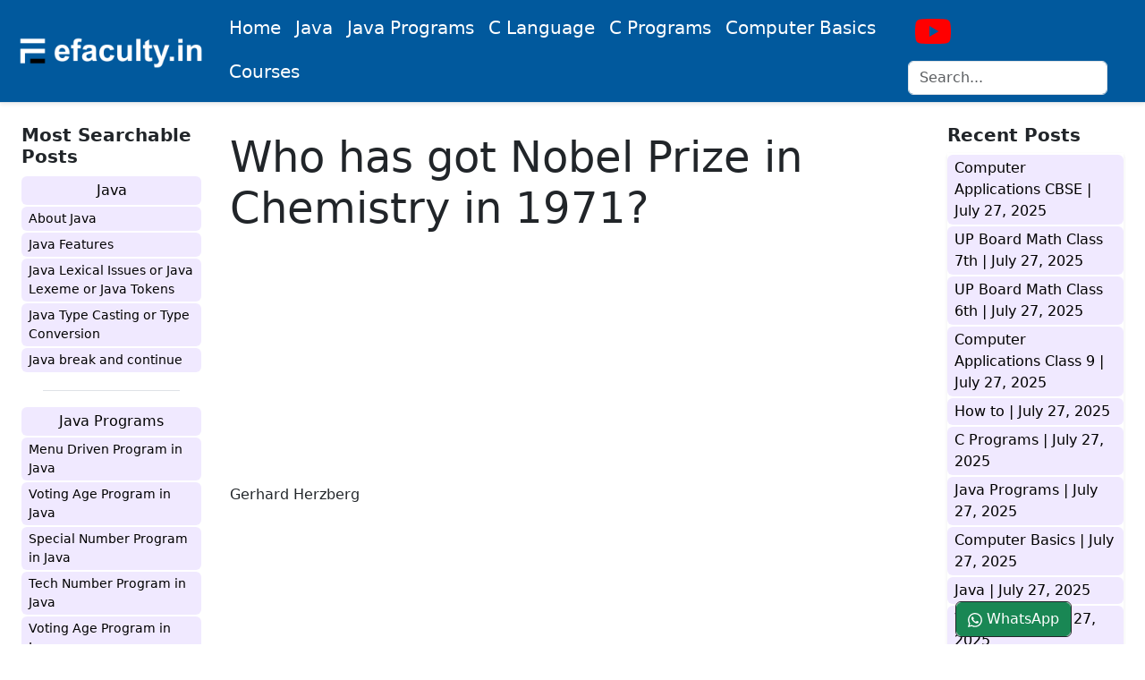

--- FILE ---
content_type: text/html; charset=UTF-8
request_url: https://www.efaculty.in/faq/who-has-got-nobel-prize-in-chemistry-in-1971/
body_size: 13229
content:
<!DOCTYPE html><html lang="en-US" class="no-js"><head><meta charset="UTF-8"><meta name="google-site-verification" content="kiBXxi9v9R0edFdga2pfvBbVZBRp604TGeih1_LUwwU" /><meta name="viewport" content="width=device-width, initial-scale=1"><meta name="resource-type" content="document" /><meta http-equiv="content-type" content="text/html; charset=US-ASCII" /><meta http-equiv="content-language" content="en-us" /><meta name="author" content="Afaq Ahmad Khan" /><meta name="contact" content="efaculty.in@gmail.com" /><meta name="copyright" content="Copyright (c)2014-2021 Efaculty. All Rights Reserved." /><meta name="theme-color" content="#01599d" /><meta name="apple-mobile-web-app-capable" content="yes"><meta name="apple-mobile-web-app-status-bar-style" content="black"><meta name="msapplication-TileImage" content="https://efaculty.in/wp-content/uploads/2019/06/cropped-facvicon-270x270.png" /><meta name="twitter:card" content="summary" /><meta name="twitter:site" content="@efacultyin" /><meta name="twitter:domain" content="efaculty.in" /><meta name="twitter:creator" content="@efacultyin" /><meta name="twitter:title" property="og:title" content="Who has got Nobel Prize in Chemistry in 1971?" /><meta name="twitter:description" property="og:description" content="Gerhard Herzberg" /><meta name="twitter:image" content=""><link rel="profile" href="http://gmpg.org/xfn/11"><link rel="canonical" href="https://www.efaculty.in/faq/who-has-got-nobel-prize-in-chemistry-in-1971/" /><link rel='shortlink' href='https://www.efaculty.in/faq/who-has-got-nobel-prize-in-chemistry-in-1971/' /><link rel="pingback" href="https://www.efaculty.in/xmlrpc.php"><link rel='https://api.w.org/' href='https://efaculty.in/wp-json/' /><link rel="EditURI" type="application/rsd+xml" title="RSD" href="https://efaculty.in/xmlrpc.php?rsd" /><link rel="wlwmanifest" type="application/wlwmanifest+xml" href="https://efaculty.in/wp-includes/wlwmanifest.xml" /><link rel="alternate" type="application/json+oembed" href="https://efaculty.in/wp-json/oembed/1.0/embed?url=https%3A%2F%2Fefaculty.in%2F" /><link rel="alternate" type="text/xml+oembed" href="https://efaculty.in/wp-json/oembed/1.0/embed?url=https%3A%2F%2Fefaculty.in%2F&#038;format=xml" /><link rel="icon" href="https://efaculty.in/wp-content/uploads/2019/06/cropped-facvicon-32x32.png" sizes="32x32" /><link rel="icon" href="https://efaculty.in/wp-content/uploads/2019/06/cropped-facvicon-192x192.png" sizes="192x192" /><link rel="apple-touch-icon-precomposed" href="https://efaculty.in/wp-content/uploads/2019/06/cropped-facvicon-180x180.png" /><meta name="description" content="Gerhard Herzberg" /><meta name="keywords" content="" /><meta property="og:site_name" content="efaculty.in" /><meta property="og:locale" content="en_US" /><meta property="og:type" content="article" /><meta property="og:title" content="Who has got Nobel Prize in Chemistry in 1971?" /><meta property="og:url" content="https://www.efaculty.in/faq/who-has-got-nobel-prize-in-chemistry-in-1971/" /><meta property="og:image" content=""><title>Who has got Nobel Prize in Chemistry in 1971?</title><link href="https://cdn.jsdelivr.net/npm/bootstrap@5.3.2/dist/css/bootstrap.min.css" rel="stylesheet" integrity="sha384-T3c6CoIi6uLrA9TneNEoa7RxnatzjcDSCmG1MXxSR1GAsXEV/Dwwykc2MPK8M2HN" crossorigin="anonymous"><link rel="stylesheet" href="https://www.efaculty.in/wp-content/cache/autoptimize/autoptimize_single_25c1f859c0a9394521fb95b194ed99d6.php" />  <script defer src="[data-uri]"></script> <style>.bd-navbar .navbar-brand:hover {
            transform: none;
        }

        @media only screen and (max-width: 768px) {
            .nav-scroller {
                position: relative;
                z-index: 2;
                height: 2.75rem;
                /*overflow-y: hidden;*/
            }

            .nav-scroller ul {
                display: flex;
                flex-wrap: nowrap;
                padding-bottom: 1rem;
                margin-top: -1px;
                overflow-x: auto;
                text-align: center;
                white-space: nowrap;
                -webkit-overflow-scrolling: touch;
            }

            .mx--35 {
                margin-left: -30px;
                margin-right: -22px;
            }

            .bd-links-link {
                width: auto;
                margin-left: 10px;
            }

            .list-links-side .bd-links-link {
                width: 100%;
                margin-left: 0;
            }
        }</style> <script defer src="https://www.googletagmanager.com/gtag/js?id=G-F4YZTTFL3J"></script> <script defer src="[data-uri]"></script> <script async src="https://pagead2.googlesyndication.com/pagead/js/adsbygoogle.js?client=ca-pub-6760754742994734"
     crossorigin="anonymous"></script> <meta name='robots' content='max-image-preview:large' /><link rel="alternate" type="application/rss+xml" title="Learn Java, C Language, Computer Basics, and Mathematics from beginner to advanced level. &raquo; Who has got Nobel Prize in Chemistry in 1971? Comments Feed" href="https://www.efaculty.in/faq/who-has-got-nobel-prize-in-chemistry-in-1971/feed/" /><link rel="alternate" title="oEmbed (JSON)" type="application/json+oembed" href="https://www.efaculty.in/wp-json/oembed/1.0/embed?url=https%3A%2F%2Fwww.efaculty.in%2Ffaq%2Fwho-has-got-nobel-prize-in-chemistry-in-1971%2F" /><link rel="alternate" title="oEmbed (XML)" type="text/xml+oembed" href="https://www.efaculty.in/wp-json/oembed/1.0/embed?url=https%3A%2F%2Fwww.efaculty.in%2Ffaq%2Fwho-has-got-nobel-prize-in-chemistry-in-1971%2F&#038;format=xml" /><style id='wp-img-auto-sizes-contain-inline-css' type='text/css'>img:is([sizes=auto i],[sizes^="auto," i]){contain-intrinsic-size:3000px 1500px}
/*# sourceURL=wp-img-auto-sizes-contain-inline-css */</style><style id='wp-block-library-inline-css' type='text/css'>:root{--wp-block-synced-color:#7a00df;--wp-block-synced-color--rgb:122,0,223;--wp-bound-block-color:var(--wp-block-synced-color);--wp-editor-canvas-background:#ddd;--wp-admin-theme-color:#007cba;--wp-admin-theme-color--rgb:0,124,186;--wp-admin-theme-color-darker-10:#006ba1;--wp-admin-theme-color-darker-10--rgb:0,107,160.5;--wp-admin-theme-color-darker-20:#005a87;--wp-admin-theme-color-darker-20--rgb:0,90,135;--wp-admin-border-width-focus:2px}@media (min-resolution:192dpi){:root{--wp-admin-border-width-focus:1.5px}}.wp-element-button{cursor:pointer}:root .has-very-light-gray-background-color{background-color:#eee}:root .has-very-dark-gray-background-color{background-color:#313131}:root .has-very-light-gray-color{color:#eee}:root .has-very-dark-gray-color{color:#313131}:root .has-vivid-green-cyan-to-vivid-cyan-blue-gradient-background{background:linear-gradient(135deg,#00d084,#0693e3)}:root .has-purple-crush-gradient-background{background:linear-gradient(135deg,#34e2e4,#4721fb 50%,#ab1dfe)}:root .has-hazy-dawn-gradient-background{background:linear-gradient(135deg,#faaca8,#dad0ec)}:root .has-subdued-olive-gradient-background{background:linear-gradient(135deg,#fafae1,#67a671)}:root .has-atomic-cream-gradient-background{background:linear-gradient(135deg,#fdd79a,#004a59)}:root .has-nightshade-gradient-background{background:linear-gradient(135deg,#330968,#31cdcf)}:root .has-midnight-gradient-background{background:linear-gradient(135deg,#020381,#2874fc)}:root{--wp--preset--font-size--normal:16px;--wp--preset--font-size--huge:42px}.has-regular-font-size{font-size:1em}.has-larger-font-size{font-size:2.625em}.has-normal-font-size{font-size:var(--wp--preset--font-size--normal)}.has-huge-font-size{font-size:var(--wp--preset--font-size--huge)}.has-text-align-center{text-align:center}.has-text-align-left{text-align:left}.has-text-align-right{text-align:right}.has-fit-text{white-space:nowrap!important}#end-resizable-editor-section{display:none}.aligncenter{clear:both}.items-justified-left{justify-content:flex-start}.items-justified-center{justify-content:center}.items-justified-right{justify-content:flex-end}.items-justified-space-between{justify-content:space-between}.screen-reader-text{border:0;clip-path:inset(50%);height:1px;margin:-1px;overflow:hidden;padding:0;position:absolute;width:1px;word-wrap:normal!important}.screen-reader-text:focus{background-color:#ddd;clip-path:none;color:#444;display:block;font-size:1em;height:auto;left:5px;line-height:normal;padding:15px 23px 14px;text-decoration:none;top:5px;width:auto;z-index:100000}html :where(.has-border-color){border-style:solid}html :where([style*=border-top-color]){border-top-style:solid}html :where([style*=border-right-color]){border-right-style:solid}html :where([style*=border-bottom-color]){border-bottom-style:solid}html :where([style*=border-left-color]){border-left-style:solid}html :where([style*=border-width]){border-style:solid}html :where([style*=border-top-width]){border-top-style:solid}html :where([style*=border-right-width]){border-right-style:solid}html :where([style*=border-bottom-width]){border-bottom-style:solid}html :where([style*=border-left-width]){border-left-style:solid}html :where(img[class*=wp-image-]){height:auto;max-width:100%}:where(figure){margin:0 0 1em}html :where(.is-position-sticky){--wp-admin--admin-bar--position-offset:var(--wp-admin--admin-bar--height,0px)}@media screen and (max-width:600px){html :where(.is-position-sticky){--wp-admin--admin-bar--position-offset:0px}}

/*# sourceURL=wp-block-library-inline-css */</style><style id='global-styles-inline-css' type='text/css'>:root{--wp--preset--aspect-ratio--square: 1;--wp--preset--aspect-ratio--4-3: 4/3;--wp--preset--aspect-ratio--3-4: 3/4;--wp--preset--aspect-ratio--3-2: 3/2;--wp--preset--aspect-ratio--2-3: 2/3;--wp--preset--aspect-ratio--16-9: 16/9;--wp--preset--aspect-ratio--9-16: 9/16;--wp--preset--color--black: #000000;--wp--preset--color--cyan-bluish-gray: #abb8c3;--wp--preset--color--white: #ffffff;--wp--preset--color--pale-pink: #f78da7;--wp--preset--color--vivid-red: #cf2e2e;--wp--preset--color--luminous-vivid-orange: #ff6900;--wp--preset--color--luminous-vivid-amber: #fcb900;--wp--preset--color--light-green-cyan: #7bdcb5;--wp--preset--color--vivid-green-cyan: #00d084;--wp--preset--color--pale-cyan-blue: #8ed1fc;--wp--preset--color--vivid-cyan-blue: #0693e3;--wp--preset--color--vivid-purple: #9b51e0;--wp--preset--gradient--vivid-cyan-blue-to-vivid-purple: linear-gradient(135deg,rgb(6,147,227) 0%,rgb(155,81,224) 100%);--wp--preset--gradient--light-green-cyan-to-vivid-green-cyan: linear-gradient(135deg,rgb(122,220,180) 0%,rgb(0,208,130) 100%);--wp--preset--gradient--luminous-vivid-amber-to-luminous-vivid-orange: linear-gradient(135deg,rgb(252,185,0) 0%,rgb(255,105,0) 100%);--wp--preset--gradient--luminous-vivid-orange-to-vivid-red: linear-gradient(135deg,rgb(255,105,0) 0%,rgb(207,46,46) 100%);--wp--preset--gradient--very-light-gray-to-cyan-bluish-gray: linear-gradient(135deg,rgb(238,238,238) 0%,rgb(169,184,195) 100%);--wp--preset--gradient--cool-to-warm-spectrum: linear-gradient(135deg,rgb(74,234,220) 0%,rgb(151,120,209) 20%,rgb(207,42,186) 40%,rgb(238,44,130) 60%,rgb(251,105,98) 80%,rgb(254,248,76) 100%);--wp--preset--gradient--blush-light-purple: linear-gradient(135deg,rgb(255,206,236) 0%,rgb(152,150,240) 100%);--wp--preset--gradient--blush-bordeaux: linear-gradient(135deg,rgb(254,205,165) 0%,rgb(254,45,45) 50%,rgb(107,0,62) 100%);--wp--preset--gradient--luminous-dusk: linear-gradient(135deg,rgb(255,203,112) 0%,rgb(199,81,192) 50%,rgb(65,88,208) 100%);--wp--preset--gradient--pale-ocean: linear-gradient(135deg,rgb(255,245,203) 0%,rgb(182,227,212) 50%,rgb(51,167,181) 100%);--wp--preset--gradient--electric-grass: linear-gradient(135deg,rgb(202,248,128) 0%,rgb(113,206,126) 100%);--wp--preset--gradient--midnight: linear-gradient(135deg,rgb(2,3,129) 0%,rgb(40,116,252) 100%);--wp--preset--font-size--small: 13px;--wp--preset--font-size--medium: 20px;--wp--preset--font-size--large: 36px;--wp--preset--font-size--x-large: 42px;--wp--preset--spacing--20: 0.44rem;--wp--preset--spacing--30: 0.67rem;--wp--preset--spacing--40: 1rem;--wp--preset--spacing--50: 1.5rem;--wp--preset--spacing--60: 2.25rem;--wp--preset--spacing--70: 3.38rem;--wp--preset--spacing--80: 5.06rem;--wp--preset--shadow--natural: 6px 6px 9px rgba(0, 0, 0, 0.2);--wp--preset--shadow--deep: 12px 12px 50px rgba(0, 0, 0, 0.4);--wp--preset--shadow--sharp: 6px 6px 0px rgba(0, 0, 0, 0.2);--wp--preset--shadow--outlined: 6px 6px 0px -3px rgb(255, 255, 255), 6px 6px rgb(0, 0, 0);--wp--preset--shadow--crisp: 6px 6px 0px rgb(0, 0, 0);}:where(.is-layout-flex){gap: 0.5em;}:where(.is-layout-grid){gap: 0.5em;}body .is-layout-flex{display: flex;}.is-layout-flex{flex-wrap: wrap;align-items: center;}.is-layout-flex > :is(*, div){margin: 0;}body .is-layout-grid{display: grid;}.is-layout-grid > :is(*, div){margin: 0;}:where(.wp-block-columns.is-layout-flex){gap: 2em;}:where(.wp-block-columns.is-layout-grid){gap: 2em;}:where(.wp-block-post-template.is-layout-flex){gap: 1.25em;}:where(.wp-block-post-template.is-layout-grid){gap: 1.25em;}.has-black-color{color: var(--wp--preset--color--black) !important;}.has-cyan-bluish-gray-color{color: var(--wp--preset--color--cyan-bluish-gray) !important;}.has-white-color{color: var(--wp--preset--color--white) !important;}.has-pale-pink-color{color: var(--wp--preset--color--pale-pink) !important;}.has-vivid-red-color{color: var(--wp--preset--color--vivid-red) !important;}.has-luminous-vivid-orange-color{color: var(--wp--preset--color--luminous-vivid-orange) !important;}.has-luminous-vivid-amber-color{color: var(--wp--preset--color--luminous-vivid-amber) !important;}.has-light-green-cyan-color{color: var(--wp--preset--color--light-green-cyan) !important;}.has-vivid-green-cyan-color{color: var(--wp--preset--color--vivid-green-cyan) !important;}.has-pale-cyan-blue-color{color: var(--wp--preset--color--pale-cyan-blue) !important;}.has-vivid-cyan-blue-color{color: var(--wp--preset--color--vivid-cyan-blue) !important;}.has-vivid-purple-color{color: var(--wp--preset--color--vivid-purple) !important;}.has-black-background-color{background-color: var(--wp--preset--color--black) !important;}.has-cyan-bluish-gray-background-color{background-color: var(--wp--preset--color--cyan-bluish-gray) !important;}.has-white-background-color{background-color: var(--wp--preset--color--white) !important;}.has-pale-pink-background-color{background-color: var(--wp--preset--color--pale-pink) !important;}.has-vivid-red-background-color{background-color: var(--wp--preset--color--vivid-red) !important;}.has-luminous-vivid-orange-background-color{background-color: var(--wp--preset--color--luminous-vivid-orange) !important;}.has-luminous-vivid-amber-background-color{background-color: var(--wp--preset--color--luminous-vivid-amber) !important;}.has-light-green-cyan-background-color{background-color: var(--wp--preset--color--light-green-cyan) !important;}.has-vivid-green-cyan-background-color{background-color: var(--wp--preset--color--vivid-green-cyan) !important;}.has-pale-cyan-blue-background-color{background-color: var(--wp--preset--color--pale-cyan-blue) !important;}.has-vivid-cyan-blue-background-color{background-color: var(--wp--preset--color--vivid-cyan-blue) !important;}.has-vivid-purple-background-color{background-color: var(--wp--preset--color--vivid-purple) !important;}.has-black-border-color{border-color: var(--wp--preset--color--black) !important;}.has-cyan-bluish-gray-border-color{border-color: var(--wp--preset--color--cyan-bluish-gray) !important;}.has-white-border-color{border-color: var(--wp--preset--color--white) !important;}.has-pale-pink-border-color{border-color: var(--wp--preset--color--pale-pink) !important;}.has-vivid-red-border-color{border-color: var(--wp--preset--color--vivid-red) !important;}.has-luminous-vivid-orange-border-color{border-color: var(--wp--preset--color--luminous-vivid-orange) !important;}.has-luminous-vivid-amber-border-color{border-color: var(--wp--preset--color--luminous-vivid-amber) !important;}.has-light-green-cyan-border-color{border-color: var(--wp--preset--color--light-green-cyan) !important;}.has-vivid-green-cyan-border-color{border-color: var(--wp--preset--color--vivid-green-cyan) !important;}.has-pale-cyan-blue-border-color{border-color: var(--wp--preset--color--pale-cyan-blue) !important;}.has-vivid-cyan-blue-border-color{border-color: var(--wp--preset--color--vivid-cyan-blue) !important;}.has-vivid-purple-border-color{border-color: var(--wp--preset--color--vivid-purple) !important;}.has-vivid-cyan-blue-to-vivid-purple-gradient-background{background: var(--wp--preset--gradient--vivid-cyan-blue-to-vivid-purple) !important;}.has-light-green-cyan-to-vivid-green-cyan-gradient-background{background: var(--wp--preset--gradient--light-green-cyan-to-vivid-green-cyan) !important;}.has-luminous-vivid-amber-to-luminous-vivid-orange-gradient-background{background: var(--wp--preset--gradient--luminous-vivid-amber-to-luminous-vivid-orange) !important;}.has-luminous-vivid-orange-to-vivid-red-gradient-background{background: var(--wp--preset--gradient--luminous-vivid-orange-to-vivid-red) !important;}.has-very-light-gray-to-cyan-bluish-gray-gradient-background{background: var(--wp--preset--gradient--very-light-gray-to-cyan-bluish-gray) !important;}.has-cool-to-warm-spectrum-gradient-background{background: var(--wp--preset--gradient--cool-to-warm-spectrum) !important;}.has-blush-light-purple-gradient-background{background: var(--wp--preset--gradient--blush-light-purple) !important;}.has-blush-bordeaux-gradient-background{background: var(--wp--preset--gradient--blush-bordeaux) !important;}.has-luminous-dusk-gradient-background{background: var(--wp--preset--gradient--luminous-dusk) !important;}.has-pale-ocean-gradient-background{background: var(--wp--preset--gradient--pale-ocean) !important;}.has-electric-grass-gradient-background{background: var(--wp--preset--gradient--electric-grass) !important;}.has-midnight-gradient-background{background: var(--wp--preset--gradient--midnight) !important;}.has-small-font-size{font-size: var(--wp--preset--font-size--small) !important;}.has-medium-font-size{font-size: var(--wp--preset--font-size--medium) !important;}.has-large-font-size{font-size: var(--wp--preset--font-size--large) !important;}.has-x-large-font-size{font-size: var(--wp--preset--font-size--x-large) !important;}
/*# sourceURL=global-styles-inline-css */</style><style id='classic-theme-styles-inline-css' type='text/css'>/*! This file is auto-generated */
.wp-block-button__link{color:#fff;background-color:#32373c;border-radius:9999px;box-shadow:none;text-decoration:none;padding:calc(.667em + 2px) calc(1.333em + 2px);font-size:1.125em}.wp-block-file__button{background:#32373c;color:#fff;text-decoration:none}
/*# sourceURL=/wp-includes/css/classic-themes.min.css */</style><link rel="https://api.w.org/" href="https://www.efaculty.in/wp-json/" /><link rel="alternate" title="JSON" type="application/json" href="https://www.efaculty.in/wp-json/wp/v2/faq/6336" /><link rel="EditURI" type="application/rsd+xml" title="RSD" href="https://www.efaculty.in/xmlrpc.php?rsd" /><meta name="generator" content="WordPress 6.9" /><link rel="canonical" href="https://www.efaculty.in/faq/who-has-got-nobel-prize-in-chemistry-in-1971/" /><link rel='shortlink' href='https://www.efaculty.in/?p=6336' /></head><body class="wp-singular faq-template-default single single-faq postid-6336 wp-theme-wp-bootstrap5"><header class="navbar navbar-expand-lg navbar sticky-top shadow-sm border-bottom" style="background-color: #01599d;color:#ffffff;"><nav class="container-fluid bd-gutter flex-wrap flex-lg-nowrap px-2" aria-label="Main navigation"> <button class="navbar-toggler p-2 text-white border" type="button" data-bs-toggle="offcanvas" data-bs-target="#bdSidebar" aria-controls="bdSidebar" aria-expanded="false" aria-label="Toggle docs navigation"> <svg xmlns="http://www.w3.org/2000/svg" width="24" height="24" class="bi" fill="#fff" viewBox="0 0 16 16"> <path fill-rule="evenodd" d="M2.5 11.5A.5.5 0 0 1 3 11h10a.5.5 0 0 1 0 1H3a.5.5 0 0 1-.5-.5zm0-4A.5.5 0 0 1 3 7h10a.5.5 0 0 1 0 1H3a.5.5 0 0 1-.5-.5zm0-4A.5.5 0 0 1 3 3h10a.5.5 0 0 1 0 1H3a.5.5 0 0 1-.5-.5z" /> </svg> <span class="d-none fs-6 pe-1">Browse</span> </button> <a class="navbar-brand p-0 me-0 me-lg-2" href="https://www.efaculty.in" aria-label="Bootstrap"> <img src="https://www.efaculty.in/wp-content/uploads/2023/09/logo-e1694677579489.png" height="40px"> </a> <button class="navbar-toggler d-flex d-lg-none order-3 border text-white p-2" type="button" data-bs-toggle="offcanvas" data-bs-target="#bdNavbar" aria-controls="bdNavbar" aria-expanded="false" aria-label="Toggle navigation"> menu </button><div class="offcanvas-lg offcanvas-end flex-grow-1" id="bdNavbar" aria-labelledby="bdNavbarOffcanvasLabel" data-bs-scroll="true"  style="background-color: #01599d;color:#ffffff;"><div class="offcanvas-header px-4 pb-0"><h5 class="offcanvas-title text-white" id="bdNavbarOffcanvasLabel">Main Menu</h5> <button type="button" class="btn-close text-white " data-bs-dismiss="offcanvas" aria-label="Close" data-bs-target="#bdNavbar"></button></div><div class="offcanvas-body p-4 pt-0 p-lg-0"><hr class="d-lg-none-50"><ul class="navbar-nav flex-row flex-wrap bd-navbar-nav ms-auto" hidden><li class="nav-item col-6 col-lg-auto"> <a class="nav-link py-2 px-0 px-lg-2 text-white" aria-current="true" href="https://www.efaculty.in">Home</a></li><li class="nav-item col-6 col-lg-auto"> <a class="nav-link py-2 px-0 px-lg-2 text-white" href="https://www.efaculty.in/java">Tests</a></li><li class="nav-item col-6 col-lg-auto"> <a class="nav-link py-2 px-0 px-lg-2 text-white" href="https://www.efaculty.in/notes">Notes</a></li><li class="nav-item col-6 col-lg-auto"> <a class="nav-link py-2 px-0 px-lg-2 text-white" href="https://www.efaculty.in/current-affairs">Current Affairs</a></li><li class="nav-item col-6 col-lg-auto"> <a class="nav-link py-2 px-0 px-lg-2 text-white" href="https://www.efaculty.in/blog">Blog</a></li></ul><ul class="nav nav-underline flex-row flex-wrap bd-navbar-nav ms-auto"><li class="nav-item col-6 col-md-auto"> <a class="nav-link fs-5 py-2 px-0 px-lg-2 text-white " href="https://www.efaculty.in" title="Home">Home</a></li><li class="nav-item col-6 col-md-auto"> <a class="nav-link fs-5 py-2 px-0 px-lg-2 text-white " href="https://www.efaculty.in/java/" title="Java">Java</a></li><li class="nav-item col-6 col-md-auto"> <a class="nav-link fs-5 py-2 px-0 px-lg-2 text-white " href="https://www.efaculty.in/java-programs/" title="Java Programs">Java Programs</a></li><li class="nav-item col-6 col-md-auto"> <a class="nav-link fs-5 py-2 px-0 px-lg-2 text-white " href="https://www.efaculty.in/c-language/" title="C Language">C Language</a></li><li class="nav-item col-6 col-md-auto"> <a class="nav-link fs-5 py-2 px-0 px-lg-2 text-white " href="https://www.efaculty.in/c-programs/" title="C Programs">C Programs</a></li><li class="nav-item col-6 col-md-auto"> <a class="nav-link fs-5 py-2 px-0 px-lg-2 text-white " href="https://www.efaculty.in/computer-basics/" title="Computer Basic">Computer Basics</a></li><li class="nav-item col-6 col-md-auto"> <a class="nav-link fs-5 py-2 px-0 px-lg-2 text-white " href="https://efaculty.in/course" title="Courses">Courses</a></li></ul><hr class="d-md-none text-white-50"><hr class="d-lg-none-50"><ul class="navbar-nav flex-row flex-wrap ms-md-auto"><li class="nav-item col-6 col-lg-auto"> <a class="nav-link py-2 px-0 px-lg-2" href="https://www.youtube.com/@EfacultyIndia?view_as=subscriber" title="efaculty.in" target="_blank" rel="noopener"> <svg xmlns="http://www.w3.org/2000/svg" width="40" height="40" fill="#ff0000" class="" viewBox="0 0 16 16"> <path d="M8.051 1.999h.089c.822.003 4.987.033 6.11.335a2.01 2.01 0 0 1 1.415 1.42c.101.38.172.883.22 1.402l.01.104.022.26.008.104c.065.914.073 1.77.074 1.957v.075c-.001.194-.01 1.108-.082 2.06l-.008.105-.009.104c-.05.572-.124 1.14-.235 1.558a2.007 2.007 0 0 1-1.415 1.42c-1.16.312-5.569.334-6.18.335h-.142c-.309 0-1.587-.006-2.927-.052l-.17-.006-.087-.004-.171-.007-.171-.007c-1.11-.049-2.167-.128-2.654-.26a2.007 2.007 0 0 1-1.415-1.419c-.111-.417-.185-.986-.235-1.558L.09 9.82l-.008-.104A31.4 31.4 0 0 1 0 7.68v-.123c.002-.215.01-.958.064-1.778l.007-.103.003-.052.008-.104.022-.26.01-.104c.048-.519.119-1.023.22-1.402a2.007 2.007 0 0 1 1.415-1.42c.487-.13 1.544-.21 2.654-.26l.17-.007.172-.006.086-.003.171-.007A99.788 99.788 0 0 1 7.858 2h.193zM6.4 5.209v4.818l4.157-2.408L6.4 5.209z"></path> </svg> <small class="d-lg-none ms-2">YouTube</small> </a></li><li class="nav-item col-12 col-lg-auto"><div class="input-group input-group-sm mt-1"><div itemscope itemtype="https://schema.org/WebSite"><meta itemprop="url" content="https://www.efaculty.in" /><form class="position-relative me-auto" method="get" action="https://www.efaculty.in" itemprop="potentialAction" itemscope itemtype="https://schema.org/SearchAction"><meta itemprop="target" content="https://www.efaculty.in/?s=={s}" /> <input autocomplete="off" class="form-control" style="white-space: nowrap;" type="search" value="" placeholder="Search... " name="s" itemprop="query-input" autocomplete="off" aria-label="search"></form></div></div></li></ul></div></div></nav></header><div class="container-fluid bd-gutter mt-3 my-md-4 bd-layout"><aside class="bd-sidebar"><div class="offcanvas-lg offcanvas-start" id="bdSidebar" aria-labelledby="bdSidebarOffcanvasLabel""><div class=" offcanvas-header border-bottom"><h5 class="offcanvas-title" id="bdSidebarOffcanvasLabel">Browse docs</h5> <button type="button" class="btn-close" data-bs-dismiss="offcanvas" aria-label="Close" data-bs-target="#bdSidebar"></button></div><div class="offcanvas-body"><nav class="bd-links w-100" id="bd-docs-nav" aria-label="Docs navigation"> <strong class="bd-links-heading d-flex w-100 align-items-center fw-semibold h5"> Most Searchable Posts </strong><ul class="list-unstyled fw-normal pb-2 list-links-side"><li class="mb-1"> <button class="btn bd-links-link d-inline-block rounded collapsed" data-bs-toggle="collapse" data-bs-target="#java-collapse" aria-expanded="false"> Java </button><div class="collapse show" id="java-collapse"><ul class="list-unstyled fw-normal pb-1 small"><li><a href="https://www.efaculty.in/java/about-java/" class="bd-links-link d-inline-block rounded" title="About Java">About Java</a></li><li><a href="https://www.efaculty.in/java/java-features/" class="bd-links-link d-inline-block rounded" title="Java Features">Java Features</a></li><li><a href="https://www.efaculty.in/java/java-lexical-issues-or-java-lexeme-or-java-tokens/" class="bd-links-link d-inline-block rounded" title="Java Lexical Issues or Java Lexeme or Java Tokens">Java Lexical Issues or Java Lexeme or Java Tokens</a></li><li><a href="https://www.efaculty.in/java/java-type-casting-or-type-conversion/" class="bd-links-link d-inline-block rounded" title="Java Type Casting or Type Conversion">Java Type Casting or Type Conversion</a></li><li><a href="https://www.efaculty.in/java/java-break-and-continue/" class="bd-links-link d-inline-block rounded" title="Java break and continue">Java break and continue</a></li></ul></div></li><li class="my-3 mx-4 border-top"></li><li class="mb-1"> <button class="btn bd-links-link d-inline-block rounded collapsed" data-bs-toggle="collapse" data-bs-target="#java-programs-collapse" aria-expanded="false"> Java Programs </button><div class="collapse show" id="java-programs-collapse"><ul class="list-unstyled fw-normal pb-1 small"><li><a href="https://www.efaculty.in/java-programs/menu-driven-program-in-java/" class="bd-links-link d-inline-block rounded" title="Menu Driven Program in Java">Menu Driven Program in Java</a></li><li><a href="https://www.efaculty.in/java-programs/voting-age-program-in-java/" class="bd-links-link d-inline-block rounded" title="Voting Age Program in Java">Voting Age Program in Java</a></li><li><a href="https://www.efaculty.in/java-programs/special-number-program-in-java/" class="bd-links-link d-inline-block rounded" title="Special Number Program in Java">Special Number Program in Java</a></li><li><a href="https://www.efaculty.in/java-programs/voting-age-program-in-java/" class="bd-links-link d-inline-block rounded" title="Tech Number Program in Java">Tech Number Program in Java</a></li><li><a href="https://www.efaculty.in/java-programs/voting-age-program-in-java/" class="bd-links-link d-inline-block rounded" title="Voting Age Program in Java">Voting Age Program in Java</a></li></ul></div></li><li class="my-3 mx-4 border-top"></li><li class="mb-1"> <button class="btn bd-links-link d-inline-block rounded collapsed" data-bs-toggle="collapse" data-bs-target="#c-language-collapse" aria-expanded="false"> C Language </button><div class="collapse show" id="c-language-collapse"><ul class="list-unstyled fw-normal pb-1 small"><li><a href="https://www.efaculty.in/c-language/algorithm-in-c-language/" title="Algorithm in C Language" class="bd-links-link d-inline-block rounded">Algorithm in C Language</a></li><li><a href="https://www.efaculty.in/c-language-or-c-programming-viva-questions/" title="C Language or C Programming Viva Questions" class="bd-links-link d-inline-block rounded">C Language or C Programming Viva Questions</a></li><li><a href="https://www.efaculty.in/c-language/concept-of-assembler-compiler-interpreter-loader-and-linker/" title="Concept of assembler, compiler, interpreter, loader and linker." class="bd-links-link d-inline-block rounded">Concept of assembler, compiler, interpreter, loader and linker.</a></li><li><a href="https://www.efaculty.in/c-language/object-and-executable-code-in-c-language/" title="Object and executable code in C Language" class="bd-links-link d-inline-block rounded">Object and executable code in C Language</a></li><li><a href="https://www.efaculty.in/c-language/flowchart-in-c-language/" title="Flowchart in C Language" class="bd-links-link d-inline-block rounded">Flowchart in C Language</a></li></ul></div></li><li class="my-3 mx-4 border-top"></li><li class="mb-1"> <button class="btn bd-links-link d-inline-block rounded collapsed" data-bs-toggle="collapse" data-bs-target="#c-programs-collapse" aria-expanded="false"> C Programs </button><div class="collapse show" id="c-programs-collapse"><ul class="list-unstyled fw-normal pb-1 small"><li><a href="https://www.efaculty.in/c-programs/check-whether-a-given-word-exists-in-a-file-or-not-program-in-c/" title="Check whether a given word exists in a file or not Program in C" class="bd-links-link d-inline-block rounded">Check whether a given word exists in a file or not Program in C</a></li><li><a href="https://www.efaculty.in/c-programs/simple-interest-and-compound-interest-program-in-c/" title="Simple Interest and Compound Interest Program in C" class="bd-links-link d-inline-block rounded">Simple Interest and Compound Interest Program in C</a></li><li><a href="https://www.efaculty.in/c-programs/inputs-two-arrays-and-saves-sum-in-a-third-array-program-in-c/" title="Inputs two arrays and saves sum in a third array Program in C" class="bd-links-link d-inline-block rounded">Inputs two arrays and saves sum in a third array Program in C</a></li><li><a href="https://www.efaculty.in/c-programs/percentage-and-grades-program-in-c/" title="Percentage and Grades Program in C" class="bd-links-link d-inline-block rounded">Percentage and Grades Program in C</a></li><li><a href="https://www.efaculty.in/c-programs/swap-two-elements-using-the-concept-of-pointers-program-in-c/" title="Swap two elements using the concept of pointers Program in C" class="bd-links-link d-inline-block rounded">Swap two elements using the concept of pointers Program in C</a></li></ul></div></li><li class="my-3 mx-4 border-top"></li><li class="mb-1"> <button class="btn bd-links-link d-inline-block rounded collapsed" data-bs-toggle="collapse" data-bs-target="#computer-basic-collapse" aria-expanded="false"> Computer Basic </button><div class="collapse show" id="computer-basic-collapse"><ul class="list-unstyled fw-normal pb-1 small"><li><a href="https://www.efaculty.in/computer-basic/what-is-a-computer/" class="bd-links-link d-inline-block rounded" title="What is a computer?">What is a computer?</a></li><li><a href="https://www.efaculty.in/computer-basic/history-of-computer/" class="bd-links-link d-inline-block rounded" title="History of Computer">History of Computer</a></li><li><a href="https://www.efaculty.in/computer-basic/types-of-computer/" class="bd-links-link d-inline-block rounded" title="Types of computer">Types of computer</a></li><li><a href="https://www.efaculty.in/computer-basic/basic-operations-of-computer/" class="bd-links-link d-inline-block rounded" title="Basic Operations of Computer">Basic Operations of Computer</a></li><li><a href="https://www.efaculty.in/computer-basic/introduction-to-digital-computer/" class="bd-links-link d-inline-block rounded" title="Introduction to Digital Computer">Introduction to Digital Computer</a></li></ul></div></li></ul></nav></div></aside><main class="bd-main order-1"><div class="mt-3 mx-0 my-lg-0 mb-lg-5"><div class="nav-scroller"> <strong class="bd-links-heading d-flex w-100 align-items-center fw-semibold d-none d-sm-block h5"> Recent Posts </strong><ul class="list-unstyled fw-normal pb-2 shadow-sm border-bottom"><li> <a href="https://www.efaculty.in/computer-applications-cbse/" class="bd-links-link d-inline-block rounded"  title="Computer Applications CBSE"> Computer Applications CBSE | <span class="muted">July 27, 2025</span> </a></li><li> <a href="https://www.efaculty.in/up-board-math-class-7th/" class="bd-links-link d-inline-block rounded"  title="UP Board Math Class 7th"> UP Board Math Class 7th | <span class="muted">July 27, 2025</span> </a></li><li> <a href="https://www.efaculty.in/up-board-math-class-6th/" class="bd-links-link d-inline-block rounded"  title="UP Board Math Class 6th"> UP Board Math Class 6th | <span class="muted">July 27, 2025</span> </a></li><li> <a href="https://www.efaculty.in/computer-applications-class-9/" class="bd-links-link d-inline-block rounded"  title="Computer Applications Class 9"> Computer Applications Class 9 | <span class="muted">July 27, 2025</span> </a></li><li> <a href="https://www.efaculty.in/how-to/" class="bd-links-link d-inline-block rounded"  title="How to"> How to | <span class="muted">July 27, 2025</span> </a></li><li> <a href="https://www.efaculty.in/c-programs/" class="bd-links-link d-inline-block rounded"  title="C Programs"> C Programs | <span class="muted">July 27, 2025</span> </a></li><li> <a href="https://www.efaculty.in/java-programs/" class="bd-links-link d-inline-block rounded"  title="Java Programs"> Java Programs | <span class="muted">July 27, 2025</span> </a></li><li> <a href="https://www.efaculty.in/computer-basics/" class="bd-links-link d-inline-block rounded"  title="Computer Basics"> Computer Basics | <span class="muted">July 27, 2025</span> </a></li><li> <a href="https://www.efaculty.in/java/" class="bd-links-link d-inline-block rounded"  title="Java"> Java | <span class="muted">July 27, 2025</span> </a></li><li> <a href="https://www.efaculty.in/wordpress/" class="bd-links-link d-inline-block rounded"  title="WordPress"> WordPress | <span class="muted">July 27, 2025</span> </a></li><li> <a href="https://www.efaculty.in/javascript/" class="bd-links-link d-inline-block rounded"  title="JAVASCRIPT"> JAVASCRIPT | <span class="muted">July 27, 2025</span> </a></li><li> <a href="https://www.efaculty.in/html/" class="bd-links-link d-inline-block rounded"  title="HTML"> HTML | <span class="muted">July 27, 2025</span> </a></li><li> <a href="https://www.efaculty.in/css/" class="bd-links-link d-inline-block rounded"  title="CSS"> CSS | <span class="muted">July 27, 2025</span> </a></li><li> <a href="https://www.efaculty.in/c-language/" class="bd-links-link d-inline-block rounded"  title="C Language"> C Language | <span class="muted">July 27, 2025</span> </a></li><li> <a href="https://www.efaculty.in/uncategorized/" class="bd-links-link d-inline-block rounded"  title="Uncategorized"> Uncategorized | <span class="muted">July 27, 2025</span> </a></li><li> <a href="https://www.efaculty.in/hello-world/" class="bd-links-link d-inline-block rounded"  title="Hello world!"> Hello world! | <span class="muted">July 27, 2025</span> </a></li><li> <a href="https://www.efaculty.in/multimedia-cbse-class-9-and-10/" class="bd-links-link d-inline-block rounded"  title="Multimedia CBSE Class 9 and 10"> Multimedia CBSE Class 9 and 10 | <span class="muted">March 1, 2023</span> </a></li><li> <a href="https://www.efaculty.in/computer-networking-cbse-class-9-and-10/" class="bd-links-link d-inline-block rounded"  title="Computer networking CBSE Class 9 and 10"> Computer networking CBSE Class 9 and 10 | <span class="muted">March 1, 2023</span> </a></li><li> <a href="https://www.efaculty.in/types-of-software-cbse-class-9-and-10/" class="bd-links-link d-inline-block rounded"  title="Types of software CBSE Class 9 and 10"> Types of software CBSE Class 9 and 10 | <span class="muted">March 1, 2023</span> </a></li><li> <a href="https://www.efaculty.in/i-o-devices-cbse-class-9-and-10/" class="bd-links-link d-inline-block rounded"  title="I/O devices CBSE Class 9 and 10"> I/O devices CBSE Class 9 and 10 | <span class="muted">March 1, 2023</span> </a></li></ul></div></div><div class="bd-intro pt-2 ps-lg-2"><h1 class="bd-title mb-0" id="content">Who has got Nobel Prize in Chemistry in 1971?</h1> <ins class="adsbygoogle"
 style="display:block"
 data-ad-client="ca-pub-6760754742994734"
 data-ad-slot="1960699993"
 data-ad-format="auto"
 data-full-width-responsive="true"></ins> <script>(adsbygoogle = window.adsbygoogle || []).push({});</script> <p>Gerhard Herzberg</p> <ins class="adsbygoogle"
 style="display:block"
 data-ad-client="ca-pub-6760754742994734"
 data-ad-slot="1960699993"
 data-ad-format="auto"
 data-full-width-responsive="true"></ins> <script>(adsbygoogle = window.adsbygoogle || []).push({});</script> <div class="fluid pt-3"> <a class="btn btn-outline-dark" href="https://www.facebook.com/sharer/sharer.php?u=https://www.efaculty.in/faq/who-has-got-nobel-prize-in-chemistry-in-1971/" rel="noopener noreferrer" target="_blank" title="Who has got Nobel Prize in Chemistry in 1971?"> <svg xmlns="http://www.w3.org/2000/svg" width="16" height="16" fill="currentColor" class="bi bi-facebook" viewBox="0 0 16 16"> <path d="M16 8.049c0-4.446-3.582-8.05-8-8.05C3.58 0-.002 3.603-.002 8.05c0 4.017 2.926 7.347 6.75 7.951v-5.625h-2.03V8.05H6.75V6.275c0-2.017 1.195-3.131 3.022-3.131.876 0 1.791.157 1.791.157v1.98h-1.009c-.993 0-1.303.621-1.303 1.258v1.51h2.218l-.354 2.326H9.25V16c3.824-.604 6.75-3.934 6.75-7.951z"></path> </svg> Share </a> <a class="btn btn-outline-dark" href="https://twitter.com/intent/tweet?text=Who has got Nobel Prize in Chemistry in 1971?&amp;url=https://www.efaculty.in/faq/who-has-got-nobel-prize-in-chemistry-in-1971/" rel="noopener noreferrer" target="_blank" title="Who has got Nobel Prize in Chemistry in 1971?"> <svg xmlns="http://www.w3.org/2000/svg" width="16" height="16" fill="currentColor" class="bi bi-twitter" viewBox="0 0 16 16"> <path d="M5.026 15c6.038 0 9.341-5.003 9.341-9.334 0-.14 0-.282-.006-.422A6.685 6.685 0 0 0 16 3.542a6.658 6.658 0 0 1-1.889.518 3.301 3.301 0 0 0 1.447-1.817 6.533 6.533 0 0 1-2.087.793A3.286 3.286 0 0 0 7.875 6.03a9.325 9.325 0 0 1-6.767-3.429 3.289 3.289 0 0 0 1.018 4.382A3.323 3.323 0 0 1 .64 6.575v.045a3.288 3.288 0 0 0 2.632 3.218 3.203 3.203 0 0 1-.865.115 3.23 3.23 0 0 1-.614-.057 3.283 3.283 0 0 0 3.067 2.277A6.588 6.588 0 0 1 .78 13.58a6.32 6.32 0 0 1-.78-.045A9.344 9.344 0 0 0 5.026 15z"></path> </svg> Tweet </a> <a class="btn btn-outline-dark" href="https://wa.me?text=https://www.efaculty.in/faq/who-has-got-nobel-prize-in-chemistry-in-1971/" data-action="share/whatsapp/share" title="Who has got Nobel Prize in Chemistry in 1971?"><svg xmlns="http://www.w3.org/2000/svg" width="16" height="16" fill="currentColor" class="bi bi-whatsapp" viewBox="0 0 16 16"><path d="M13.601 2.326A7.854 7.854 0 0 0 7.994 0C3.627 0 .068 3.558.064 7.926c0 1.399.366 2.76 1.057 3.965L0 16l4.204-1.102a7.933 7.933 0 0 0 3.79.965h.004c4.368 0 7.926-3.558 7.93-7.93A7.898 7.898 0 0 0 13.6 2.326zM7.994 14.521a6.573 6.573 0 0 1-3.356-.92l-.24-.144-2.494.654.666-2.433-.156-.251a6.56 6.56 0 0 1-1.007-3.505c0-3.626 2.957-6.584 6.591-6.584a6.56 6.56 0 0 1 4.66 1.931 6.557 6.557 0 0 1 1.928 4.66c-.004 3.639-2.961 6.592-6.592 6.592zm3.615-4.934c-.197-.099-1.17-.578-1.353-.646-.182-.065-.315-.099-.445.099-.133.197-.513.646-.627.775-.114.133-.232.148-.43.05-.197-.1-.836-.308-1.592-.985-.59-.525-.985-1.175-1.103-1.372-.114-.198-.011-.304.088-.403.087-.088.197-.232.296-.346.1-.114.133-.198.198-.33.065-.134.034-.248-.015-.347-.05-.099-.445-1.076-.612-1.47-.16-.389-.323-.335-.445-.34-.114-.007-.247-.007-.38-.007a.729.729 0 0 0-.529.247c-.182.198-.691.677-.691 1.654 0 .977.71 1.916.81 2.049.098.133 1.394 2.132 3.383 2.992.47.205.84.326 1.129.418.475.152.904.129 1.246.08.38-.058 1.171-.48 1.338-.943.164-.464.164-.86.114-.943-.049-.084-.182-.133-.38-.232z"/></svg> WhatsApp</a></div> <ins class="adsbygoogle"
 style="display:block"
 data-ad-client="ca-pub-6760754742994734"
 data-ad-slot="1960699993"
 data-ad-format="auto"
 data-full-width-responsive="true"></ins> <script>(adsbygoogle = window.adsbygoogle || []).push({});</script>  <ins class="adsbygoogle"
 style="display:block"
 data-ad-client="ca-pub-6760754742994734"
 data-ad-slot="1960699993"
 data-ad-format="auto"
 data-full-width-responsive="true"></ins> <script>(adsbygoogle = window.adsbygoogle || []).push({});</script> </div><div class="bd-content ps-lg-2"></div></main></div><footer class="pt-5 mt-3 border-top shadow" style="background-color: #01599d;color:#ffffff;"><div class="container"><div class="row g-4"><div class="col-lg-2"> <a class="me-0" href="https://www.efaculty.in/"> <img class="light-mode-item" src="https://www.efaculty.in/wp-content/uploads/2023/09/logo.png" alt="logo" width="200px"> </a><p class="my-3">Computer language with very easy and simple method. From beginning especially to those students who has problem in understanding.</p><ul class="list-inline mb-0 mt-3"><li class="list-inline-item"> <a class="btn btn-white btn-sm shadow px-2 text-facebook" href="https://www.facebook.com/www.efaculty.in/"> <svg xmlns="http://www.w3.org/2000/svg" width="20" height="20" fill="currentColor" class="bi bi-facebook" viewBox="0 0 16 16"> <path d="M16 8.049c0-4.446-3.582-8.05-8-8.05C3.58 0-.002 3.603-.002 8.05c0 4.017 2.926 7.347 6.75 7.951v-5.625h-2.03V8.05H6.75V6.275c0-2.017 1.195-3.131 3.022-3.131.876 0 1.791.157 1.791.157v1.98h-1.009c-.993 0-1.303.621-1.303 1.258v1.51h2.218l-.354 2.326H9.25V16c3.824-.604 6.75-3.934 6.75-7.951z"></path> </svg> </a></li><li class="list-inline-item"> <a class="btn btn-white btn-sm shadow px-2 text-twitter" href="https://twitter.com/efacultyin"> <svg xmlns="http://www.w3.org/2000/svg" width="20" height="20" fill="currentColor" class="bi bi-twitter" viewBox="0 0 16 16"> <path d="M5.026 15c6.038 0 9.341-5.003 9.341-9.334 0-.14 0-.282-.006-.422A6.685 6.685 0 0 0 16 3.542a6.658 6.658 0 0 1-1.889.518 3.301 3.301 0 0 0 1.447-1.817 6.533 6.533 0 0 1-2.087.793A3.286 3.286 0 0 0 7.875 6.03a9.325 9.325 0 0 1-6.767-3.429 3.289 3.289 0 0 0 1.018 4.382A3.323 3.323 0 0 1 .64 6.575v.045a3.288 3.288 0 0 0 2.632 3.218 3.203 3.203 0 0 1-.865.115 3.23 3.23 0 0 1-.614-.057 3.283 3.283 0 0 0 3.067 2.277A6.588 6.588 0 0 1 .78 13.58a6.32 6.32 0 0 1-.78-.045A9.344 9.344 0 0 0 5.026 15z"></path> </svg> </a></li><li class="list-inline-item"> <a class="btn btn-white btn-sm shadow px-2 text-linkedin" href="https://t.me/efacultyin"> <svg xmlns="http://www.w3.org/2000/svg" width="20" height="20" fill="currentColor" class="bi bi-telegram" viewBox="0 0 16 16"> <path d="M16 8A8 8 0 1 1 0 8a8 8 0 0 1 16 0zM8.287 5.906c-.778.324-2.334.994-4.666 2.01-.378.15-.577.298-.595.442-.03.243.275.339.69.47l.175.055c.408.133.958.288 1.243.294.26.006.549-.1.868-.32 2.179-1.471 3.304-2.214 3.374-2.23.05-.012.12-.026.166.016.047.041.042.12.037.141-.03.129-1.227 1.241-1.846 1.817-.193.18-.33.307-.358.336a8.154 8.154 0 0 1-.188.186c-.38.366-.664.64.015 1.088.327.216.589.393.85.571.284.194.568.387.936.629.093.06.183.125.27.187.331.236.63.448.997.414.214-.02.435-.22.547-.82.265-1.417.786-4.486.906-5.751a1.426 1.426 0 0 0-.013-.315.337.337 0 0 0-.114-.217.526.526 0 0 0-.31-.093c-.3.005-.763.166-2.984 1.09z"></path> </svg> </a></li><li class="list-inline-item"> <a class="btn btn-white btn-sm shadow px-2 text-linkedin" href="https://www.youtube.com/@EfacultyIndia?view_as=subscriber"> <svg xmlns="http://www.w3.org/2000/svg" width="20" height="20" fill="currentColor" class="bi bi-youtube" viewBox="0 0 16 16"> <path d="M8.051 1.999h.089c.822.003 4.987.033 6.11.335a2.01 2.01 0 0 1 1.415 1.42c.101.38.172.883.22 1.402l.01.104.022.26.008.104c.065.914.073 1.77.074 1.957v.075c-.001.194-.01 1.108-.082 2.06l-.008.105-.009.104c-.05.572-.124 1.14-.235 1.558a2.007 2.007 0 0 1-1.415 1.42c-1.16.312-5.569.334-6.18.335h-.142c-.309 0-1.587-.006-2.927-.052l-.17-.006-.087-.004-.171-.007-.171-.007c-1.11-.049-2.167-.128-2.654-.26a2.007 2.007 0 0 1-1.415-1.419c-.111-.417-.185-.986-.235-1.558L.09 9.82l-.008-.104A31.4 31.4 0 0 1 0 7.68v-.123c.002-.215.01-.958.064-1.778l.007-.103.003-.052.008-.104.022-.26.01-.104c.048-.519.119-1.023.22-1.402a2.007 2.007 0 0 1 1.415-1.42c.487-.13 1.544-.21 2.654-.26l.17-.007.172-.006.086-.003.171-.007A99.788 99.788 0 0 1 7.858 2h.193zM6.4 5.209v4.818l4.157-2.408L6.4 5.209z"></path> </svg> </a></li></ul></div><div class="col-lg-7"><div class="row g-4"><div class="col-6 col-md-3"><h5 class="mb-2 mb-md-4"><a class="text-white text-decoration-none" href="https://www.efaculty.in">Pages</a></h5><ul class="nav flex-column"><li class="nav-item"><a class="text-white text-decoration-none" href="https://www.efaculty.in/java/">Java</a></li><li class="nav-item"><a class="text-white text-decoration-none" href="https://www.efaculty.in/java-programs/">Java Programs</a></li><li class="nav-item"><a class="text-white text-decoration-none" href="https://www.efaculty.in/c-language/">C Language</a></li><li class="nav-item"><a class="text-white text-decoration-none" href="https://www.efaculty.in/c-programs">C Programs</a></li><li class="nav-item"><a class="text-white text-decoration-none" href="https://www.efaculty.in/computer-basics">Computer Basics</a></li></ul></div><div class="col-6 col-md-4"><h5 class="mb-2 mb-md-4">Courses</h5><ul class="nav flex-column"><li class="nav-item"><a class="text-white text-decoration-none" href="#">Java - ICSE Class 9th and 10th</a></li><li class="nav-item"><a class="text-white text-decoration-none" href="#">C Programming(B. Tech., MCA, BCA etc.)</a></li><li class="nav-item"><a class="text-white text-decoration-none" href="#">Math ICSE(6th, 7th, 8th)</a></li></ul></div><div class="col-6 col-md-4"><h5 class="mb-2 mb-md-4">Notes</h5><ul class="nav flex-column"><li class="nav-item"><a class="text-white text-decoration-none" href="https://www.efaculty.in/about-us/">About</a></li><li class="nav-item"><a class="text-white text-decoration-none" href="https://www.efaculty.in/contact-us/">Contact</a></li><li class="nav-item"><a class="text-white text-decoration-none" href="https://www.efaculty.in/privacy-policy/">Privacy and Policy</a></li><li class="nav-item"><a class="text-white text-decoration-none" href="https://www.efaculty.in/tos">Terms & Conditions</a></li><li class="nav-item"><a class="text-white text-decoration-none" href="https://www.efaculty.in/cancellation-and-refunds-policy/">Cancellation and Refunds Policy</a></li></ul></div></div></div><div class="col-lg-3"><h5 class="mb-2 mb-md-4">Contact</h5><p class="mb-2"> Call:<span class="h6 fw-light ms-2"><a href="tel:+919670248484"> +91-9670248484</a></span></p><p class="mb-0">WhatsApp:<span class="h6 fw-light ms-2"><a href="https://wa.me/919670248484"> +91-9670248484</a></span></p><div class="row g-2 mt-2"><div class="col-6 col-sm-4 col-md-3 col-lg-6"> <a href="#"> <img src="https://www.targetwithalok.in//wp-content/themes/targetwithalok/images/google-play.svg" alt=""> </a></div></div></div></div><hr class="mt-4 mb-0"><div class="py-3"><div class="container px-0"><div class="d-md-flex justify-content-between align-items-center py-3 text-center text-md-left"><div class="text-primary-hover"> Copyrights <a href="https://www.efaculty.in/" class="text-body">©2023 efaculty.in</a>. All rights reserved.</div></div></div></div></div></footer><div class="d-block d-sm-none mt-5"></div><div class="fixed-bottom border d-block d-sm-none"><nav class="navbar navbar-light bg-light p-0"><div class="container d-flex justify-content-between"> <a class="navbar-brand d-flex align-items-center flex-column" href="https://www.efaculty.in/"> <svg xmlns="http://www.w3.org/2000/svg" width="20" height="20" fill="currentColor" class="bi bi-house" viewBox="0 0 16 16"> <path d="M8.707 1.5a1 1 0 0 0-1.414 0L.646 8.146a.5.5 0 0 0 .708.708L2 8.207V13.5A1.5 1.5 0 0 0 3.5 15h9a1.5 1.5 0 0 0 1.5-1.5V8.207l.646.647a.5.5 0 0 0 .708-.708L13 5.793V2.5a.5.5 0 0 0-.5-.5h-1a.5.5 0 0 0-.5.5v1.293L8.707 1.5ZM13 7.207V13.5a.5.5 0 0 1-.5.5h-9a.5.5 0 0 1-.5-.5V7.207l5-5 5 5Z" /> </svg> <small style="font-size: 13px">Home</small> </a> <a class="navbar-brand d-flex align-items-center flex-column" href="https://www.efaculty.in/java"> <svg xmlns="http://www.w3.org/2000/svg" width="20" height="20" fill="currentColor" class="bi bi-file-earmark-code" viewBox="0 0 16 16"> <path d="M14 4.5V14a2 2 0 0 1-2 2H4a2 2 0 0 1-2-2V2a2 2 0 0 1 2-2h5.5L14 4.5zm-3 0A1.5 1.5 0 0 1 9.5 3V1H4a1 1 0 0 0-1 1v12a1 1 0 0 0 1 1h8a1 1 0 0 0 1-1V4.5h-2z" /> <path d="M8.646 6.646a.5.5 0 0 1 .708 0l2 2a.5.5 0 0 1 0 .708l-2 2a.5.5 0 0 1-.708-.708L10.293 9 8.646 7.354a.5.5 0 0 1 0-.708zm-1.292 0a.5.5 0 0 0-.708 0l-2 2a.5.5 0 0 0 0 .708l2 2a.5.5 0 0 0 .708-.708L5.707 9l1.647-1.646a.5.5 0 0 0 0-.708z" /> </svg> <small style="font-size: 13px">Java</small> </a> <a class="navbar-brand d-flex align-items-center flex-column" href="https://www.efaculty.in/c-language"> <svg xmlns="http://www.w3.org/2000/svg" width="20" height="20" fill="currentColor" class="bi bi-pc-display" viewBox="0 0 16 16"> <path d="M8 1a1 1 0 0 1 1-1h6a1 1 0 0 1 1 1v14a1 1 0 0 1-1 1H9a1 1 0 0 1-1-1V1Zm1 13.5a.5.5 0 1 0 1 0 .5.5 0 0 0-1 0Zm2 0a.5.5 0 1 0 1 0 .5.5 0 0 0-1 0ZM9.5 1a.5.5 0 0 0 0 1h5a.5.5 0 0 0 0-1h-5ZM9 3.5a.5.5 0 0 0 .5.5h5a.5.5 0 0 0 0-1h-5a.5.5 0 0 0-.5.5ZM1.5 2A1.5 1.5 0 0 0 0 3.5v7A1.5 1.5 0 0 0 1.5 12H6v2h-.5a.5.5 0 0 0 0 1H7v-4H1.5a.5.5 0 0 1-.5-.5v-7a.5.5 0 0 1 .5-.5H7V2H1.5Z" /> </svg> <small style="font-size: 13px">C Language</small> </a> <a class="navbar-brand d-flex align-items-center flex-column" href="https://course.efaculty.in/"> <svg xmlns="http://www.w3.org/2000/svg" width="20" height="20" fill="currentColor" class="bi bi-cart" viewBox="0 0 16 16"> <path d="M0 1.5A.5.5 0 0 1 .5 1H2a.5.5 0 0 1 .485.379L2.89 3H14.5a.5.5 0 0 1 .491.592l-1.5 8A.5.5 0 0 1 13 12H4a.5.5 0 0 1-.491-.408L2.01 3.607 1.61 2H.5a.5.5 0 0 1-.5-.5zM3.102 4l1.313 7h8.17l1.313-7H3.102zM5 12a2 2 0 1 0 0 4 2 2 0 0 0 0-4zm7 0a2 2 0 1 0 0 4 2 2 0 0 0 0-4zm-7 1a1 1 0 1 1 0 2 1 1 0 0 1 0-2zm7 0a1 1 0 1 1 0 2 1 1 0 0 1 0-2z" /> </svg> <small style="font-size: 13px">Courses</small> </a> <a class="navbar-brand d-flex align-items-center flex-column btn btn-success" href="https://wa.me/919670248484?text=Who has got Nobel Prize in Chemistry in 1971?"> <svg xmlns="http://www.w3.org/2000/svg" width="20" height="20" fill="currentColor" class="bi bi-whatsapp" viewBox="0 0 16 16"> <path d="M13.601 2.326A7.854 7.854 0 0 0 7.994 0C3.627 0 .068 3.558.064 7.926c0 1.399.366 2.76 1.057 3.965L0 16l4.204-1.102a7.933 7.933 0 0 0 3.79.965h.004c4.368 0 7.926-3.558 7.93-7.93A7.898 7.898 0 0 0 13.6 2.326zM7.994 14.521a6.573 6.573 0 0 1-3.356-.92l-.24-.144-2.494.654.666-2.433-.156-.251a6.56 6.56 0 0 1-1.007-3.505c0-3.626 2.957-6.584 6.591-6.584a6.56 6.56 0 0 1 4.66 1.931 6.557 6.557 0 0 1 1.928 4.66c-.004 3.639-2.961 6.592-6.592 6.592zm3.615-4.934c-.197-.099-1.17-.578-1.353-.646-.182-.065-.315-.099-.445.099-.133.197-.513.646-.627.775-.114.133-.232.148-.43.05-.197-.1-.836-.308-1.592-.985-.59-.525-.985-1.175-1.103-1.372-.114-.198-.011-.304.088-.403.087-.088.197-.232.296-.346.1-.114.133-.198.198-.33.065-.134.034-.248-.015-.347-.05-.099-.445-1.076-.612-1.47-.16-.389-.323-.335-.445-.34-.114-.007-.247-.007-.38-.007a.729.729 0 0 0-.529.247c-.182.198-.691.677-.691 1.654 0 .977.71 1.916.81 2.049.098.133 1.394 2.132 3.383 2.992.47.205.84.326 1.129.418.475.152.904.129 1.246.08.38-.058 1.171-.48 1.338-.943.164-.464.164-.86.114-.943-.049-.084-.182-.133-.38-.232z"></path> </svg> <small style="font-size: 13px">WhatsApp</small> </a></div></nav></div><div class="fixed-bottom d-none d-sm-block"><nav class="navbar navbar-light bg-transparent"><div class="container d-flex justify-content-end"><div class="card border-dark"> <a class="btn btn-success" href="https://wa.me/919670248484?text=Who has got Nobel Prize in Chemistry in 1971?"> <svg xmlns="http://www.w3.org/2000/svg" width="32" height="32" fill="currentColor" class="bi bi-whatsapp" viewBox="0 0 16 16"> <path d="M13.601 2.326A7.854 7.854 0 0 0 7.994 0C3.627 0 .068 3.558.064 7.926c0 1.399.366 2.76 1.057 3.965L0 16l4.204-1.102a7.933 7.933 0 0 0 3.79.965h.004c4.368 0 7.926-3.558 7.93-7.93A7.898 7.898 0 0 0 13.6 2.326zM7.994 14.521a6.573 6.573 0 0 1-3.356-.92l-.24-.144-2.494.654.666-2.433-.156-.251a6.56 6.56 0 0 1-1.007-3.505c0-3.626 2.957-6.584 6.591-6.584a6.56 6.56 0 0 1 4.66 1.931 6.557 6.557 0 0 1 1.928 4.66c-.004 3.639-2.961 6.592-6.592 6.592zm3.615-4.934c-.197-.099-1.17-.578-1.353-.646-.182-.065-.315-.099-.445.099-.133.197-.513.646-.627.775-.114.133-.232.148-.43.05-.197-.1-.836-.308-1.592-.985-.59-.525-.985-1.175-1.103-1.372-.114-.198-.011-.304.088-.403.087-.088.197-.232.296-.346.1-.114.133-.198.198-.33.065-.134.034-.248-.015-.347-.05-.099-.445-1.076-.612-1.47-.16-.389-.323-.335-.445-.34-.114-.007-.247-.007-.38-.007a.729.729 0 0 0-.529.247c-.182.198-.691.677-.691 1.654 0 .977.71 1.916.81 2.049.098.133 1.394 2.132 3.383 2.992.47.205.84.326 1.129.418.475.152.904.129 1.246.08.38-.058 1.171-.48 1.338-.943.164-.464.164-.86.114-.943-.049-.084-.182-.133-.38-.232z"></path> </svg> WhatsApp</a></div></div></nav></div><div class="modal fade" id="exampleModal" tabindex="-1" aria-labelledby="exampleModalLabel" aria-hidden="true"><div class="modal-dialog modal-dialog-centered"><div class="modal-content"><div class="modal-header"><h1 class="modal-title fs-5" id="exampleModalLabel">C Programming Language</h1> <button type="button" class="btn-close" data-bs-dismiss="modal" aria-label="Close"></button></div><div class="modal-body"> <a href="https://course.efaculty.in/"> <img src="https://www.efaculty.in/wp-content/uploads/2024/09/img-courses.png" class="img-fluid"></a></div><div class="modal-footer"> <a href="https://course.efaculty.in/" class="btn btn-primary">Enroll Now</a></div></div></div></div> <script defer src="https://cdn.jsdelivr.net/npm/bootstrap@5.3.2/dist/js/bootstrap.bundle.min.js" integrity="sha384-C6RzsynM9kWDrMNeT87bh95OGNyZPhcTNXj1NW7RuBCsyN/o0jlpcV8Qyq46cDfL" crossorigin="anonymous"></script> <script type="application/ld+json">{
        "@context": "http://schema.org",
        "@type": "Organization",
        "name": "efacuty.in",
        "legalName": "efaculty.in",
        "url": "https://efaculty.in/",
        "logo": "https://cdn.shortpixel.ai/client/q_glossy,ret_img,h_45/https://efaculty.in/wp-content/themes/efacluty/images/logo.png",
        "foundingDate": "2016",
        "founders": [{
            "@type": "Person",
            "name": "Afaq Ahmad Khan",
            "image": "https://scontent-bom1-1.xx.fbcdn.net/v/t1.0-1/p160x160/78918932_2987900697912741_225383489803911168_o.jpg?_nc_cat=105&_nc_oc=AQkMv8Rq0-5O6ejTRaYdmkN-OeyUkFpK1Iro5q9x-ahZlSGCm_HjGVOB6gyX6xYHxEo&_nc_ht=scontent-bom1-1.xx&oh=12f8795ae855e17eddad4346331687e6&oe=5E6E9889",
            "url": "https://www.facebook.com/TARGETwithAlok/",
            "jobTitle": "Software Developer",
            "birthPlace": "India",
            "nationality": "Indian"
        }],
        "address": {
            "@type": "PostalAddress",
            "streetAddress": "H. No. S-3/173",
            "addressLocality": "Orderly Bazar",
            "addressRegion": "Varanasi",
            "postalCode": "221002",
            "addressCountry": "India"
        },
        "contactPoint": {
            "@type": "ContactPoint",
            "contactType": "Self",
            "telephone": "[+919454163745]",
            "email": "efaculy.in@gmail.com",
            "additionalType": ["https://wa.me/9454163745"]
        },
        "sameAs": ["https://efaculty.in/"],
        "provider": [{
            "@type": "Service",
            "name": "Afaq Ahmad Khan",
            "image": "https://scontent-bom1-1.xx.fbcdn.net/v/t1.0-1/p160x160/78918932_2987900697912741_225383489803911168_o.jpg?_nc_cat=105&_nc_oc=AQkMv8Rq0-5O6ejTRaYdmkN-OeyUkFpK1Iro5q9x-ahZlSGCm_HjGVOB6gyX6xYHxEo&_nc_ht=scontent-bom1-1.xx&oh=12f8795ae855e17eddad4346331687e6&oe=5E6E9889",
            "url": "https://efaculty.in"
        }]
    }</script> <script defer src="[data-uri]"></script> <script type="speculationrules">{"prefetch":[{"source":"document","where":{"and":[{"href_matches":"/*"},{"not":{"href_matches":["/wp-*.php","/wp-admin/*","/wp-content/uploads/*","/wp-content/*","/wp-content/plugins/*","/wp-content/themes/wp-bootstrap5/*","/*\\?(.+)"]}},{"not":{"selector_matches":"a[rel~=\"nofollow\"]"}},{"not":{"selector_matches":".no-prefetch, .no-prefetch a"}}]},"eagerness":"conservative"}]}</script> </body></html>
<!-- Dynamic page generated in 0.065 seconds. -->
<!-- Cached page generated by WP-Super-Cache on 2026-01-18 15:21:30 -->

<!-- super cache -->

--- FILE ---
content_type: text/html; charset=utf-8
request_url: https://www.google.com/recaptcha/api2/aframe
body_size: 267
content:
<!DOCTYPE HTML><html><head><meta http-equiv="content-type" content="text/html; charset=UTF-8"></head><body><script nonce="6n-QaB10k0cuzNJdfGM0ww">/** Anti-fraud and anti-abuse applications only. See google.com/recaptcha */ try{var clients={'sodar':'https://pagead2.googlesyndication.com/pagead/sodar?'};window.addEventListener("message",function(a){try{if(a.source===window.parent){var b=JSON.parse(a.data);var c=clients[b['id']];if(c){var d=document.createElement('img');d.src=c+b['params']+'&rc='+(localStorage.getItem("rc::a")?sessionStorage.getItem("rc::b"):"");window.document.body.appendChild(d);sessionStorage.setItem("rc::e",parseInt(sessionStorage.getItem("rc::e")||0)+1);localStorage.setItem("rc::h",'1768750984231');}}}catch(b){}});window.parent.postMessage("_grecaptcha_ready", "*");}catch(b){}</script></body></html>

--- FILE ---
content_type: text/css; charset=utf-8
request_url: https://www.efaculty.in/wp-content/cache/autoptimize/autoptimize_single_25c1f859c0a9394521fb95b194ed99d6.php
body_size: 1771
content:
.bd-content>.table td:first-child,.bd-content>.table th:first-child,.bd-content>.table-responsive .table td:first-child,.bd-content>.table-responsive .table th:first-child,.bd-toc nav ul{padding-left:0}.bd-footer a,.bd-links-link,.bd-toc nav a:not(:hover){text-decoration:none}:root{--bd-purple:#4c0bce;--bd-black:#000;--bd-violet:#712cf9;--bd-accent:#ffe484;--bd-violet-rgb:112.520718,44.062154,249.437846;--bd-accent-rgb:255,228,132;--bd-black-rgb:0,0,0;--bd-pink-rgb:214,51,132;--bd-teal-rgb:32,201,151;--docsearch-primary-color:var(--bd-violet);--docsearch-logo-color:var(--bd-violet)}.bd-navbar{padding:.75rem 0;background-color:transparent;background-image:linear-gradient(to bottom,rgba(var(--bd-violet-rgb),1),rgba(var(--bd-violet-rgb),.95));box-shadow:0 .5rem 1rem rgba(0,0,0,.15),inset 0 -1px 0 rgba(0,0,0,.15)}.bd-navbar .navbar-toggler{padding:0;margin-right:-.5rem;border:0}.bd-navbar .navbar-toggler:first-child{margin-left:-.5rem}.bd-navbar .navbar-toggler .bi{width:1.5rem;height:1.5rem}.bd-navbar .navbar-toggler:focus{box-shadow:none}.bd-navbar .navbar-brand{transition:transform .2s ease-in-out}.bd-navbar .navbar-brand:hover{transform:rotate(-5deg) scale(1.1)}.bd-navbar .nav-link,.bd-navbar .navbar-toggler{padding-right:.25rem;padding-left:.25rem;color:rgba(255,255,255,.85)}.bd-navbar .nav-link:focus,.bd-navbar .nav-link:hover,.bd-navbar .navbar-toggler:focus,.bd-navbar .navbar-toggler:hover{color:#fff}.bd-navbar .nav-link.active,.bd-navbar .navbar-toggler.active{font-weight:600;color:#fff;border-bottom:5px solid #000}.bd-navbar .navbar-nav-svg{display:inline-block;vertical-align:-.125rem}.bd-navbar .offcanvas-lg{background-color:var(--bd-violet);border-left:0}.bd-navbar .dropdown-toggle:focus:not(:focus-visible){outline:0}.bd-navbar .dropdown-menu{--bs-dropdown-min-width:12rem;--bs-dropdown-link-hover-bg:rgba(var(--bd-violet-rgb),.1);--bs-dropdown-font-size:.875rem;box-shadow:0 .5rem 1rem rgba(0,0,0,.15)}.bd-navbar .dropdown-item.current{font-weight:600;background-image:url("data:image/svg+xml,%3csvg xmlns='http://www.w3.org/2000/svg' viewBox='0 0 8 8'%3e%3cpath fill='%23292b2c' d='M2.3 6.73L.6 4.53c-.4-1.04.46-1.4 1.1-.8l1.1 1.4 3.4-3.8c.6-.63 1.6-.27 1.2.7l-4 4.6c-.43.5-.8.4-1.1.1z'/%3e%3c/svg%3e");background-repeat:no-repeat;background-position:right 1rem top .6rem;background-size:.75rem .75rem}.bd-content>:target{padding-top:5rem;margin-top:-5rem}.bd-content>h2:not(:first-child){margin-top:3rem}.bd-content>h3{margin-top:2rem}.bd-content>ol li,.bd-content>ul li,.bd-toc nav li{margin-bottom:.25rem}.bd-content>ol li>p~ul,.bd-content>ul li>p~ul{margin-top:-.5rem;margin-bottom:1rem}.bd-content>.table,.bd-content>.table-responsive .table{margin-bottom:1.5rem;font-size:.875rem}.bd-content>.table thead,.bd-content>.table-responsive .table thead{border-bottom:2px solid currentcolor}.bd-content>.table tbody:not(:first-child),.bd-content>.table-responsive .table tbody:not(:first-child){border-top:2px solid currentcolor}.bd-content>.table td:not(:last-child),.bd-content>.table th:not(:last-child),.bd-content>.table-responsive .table td:not(:last-child),.bd-content>.table-responsive .table th:not(:last-child){padding-right:1.5rem}.bd-content>.table td:first-child>code,.bd-content>.table th,.bd-content>.table-responsive .table td:first-child>code,.bd-content>.table-responsive .table th{white-space:nowrap}.bd-title{font-size:calc(1.425rem + 2.1vw)}.bd-lead{font-size:calc(1.275rem + .3vw);font-weight:300}@media (min-width:1200px){.bd-title{font-size:3rem}.bd-lead{font-size:1.5rem}}.bi{width:1em;height:1em;fill:currentcolor}.bd-links-link{padding:.1875rem .5rem;margin-top:.125rem;width:100%;color:rgba(0,0,0,1);background-color:rgba(var(--bd-violet-rgb),.1)}.bd-links-link.active,.bd-links-link:focus,.bd-links-link:hover{color:#fff;background-color:#000}.bd-links-link.active{font-weight:600}.bd-gutter{--bs-gutter-x:3rem}.bd-sidebar{grid-area:sidebar}.bd-main{grid-area:main}@media (max-width:991.98px){.bd-navbar .bd-navbar-toggle{width:4.25rem}.bd-navbar .offcanvas-lg{box-shadow:0 1rem 3rem rgba(0,0,0,.175)}.bd-content>.table-responsive .table.table-bordered,.bd-content>.table.table-bordered{border:0}.bd-links-nav{font-size:.875rem;-moz-column-count:2;column-count:2;-moz-column-gap:1.5rem;column-gap:1.5rem}.bd-links-nav .bd-links-group{-moz-column-break-inside:avoid;break-inside:avoid}.bd-links-nav .bd-links-span-all{-moz-column-span:all;column-span:all}.bd-main{max-width:760px;margin-inline:auto}}@media (min-width:768px){.bd-main{display:grid;grid-template-areas:"intro" "toc" "content";grid-template-rows:auto auto 1fr;gap:inherit}.bd-toc-collapse{display:block !important}}.bd-intro{grid-area:intro}.bd-toc{grid-area:toc}.bd-content{grid-area:content;min-width:1px}@media (min-width:992px){.bd-sidebar{position:-webkit-sticky;position:sticky;top:5rem;display:block !important;height:calc(100vh - 6rem);padding-left:.25rem;margin-left:-.25rem;overflow-y:auto}.bd-layout{display:grid;grid-template-areas:"sidebar main";grid-template-columns:1fr 5fr;gap:1.5rem}.bd-main{grid-template-areas:"intro   toc" "content toc";grid-template-rows:auto 1fr;grid-template-columns:4fr 1fr}.bd-toc{position:-webkit-sticky;position:sticky;top:5rem;right:0;z-index:2;height:calc(100vh - 7rem);overflow-y:auto}}.bd-toc nav{font-size:.875rem}.bd-toc nav ul{margin-bottom:0;list-style:none}.bd-toc nav ul ul{padding-left:1rem;margin-top:.25rem}.bd-toc nav a{color:inherit}.bd-toc nav a code{font:inherit}.bd-toc-toggle{display:flex;align-items:center}@media (max-width:575.98px){.bd-toc-toggle{justify-content:space-between;width:100%}}@media (max-width:767.98px){.bd-toc-toggle{border:1px solid #dee2e6;border-radius:.4rem}.bd-toc-toggle:active,.bd-toc-toggle:focus,.bd-toc-toggle:hover,.bd-toc-toggle[aria-expanded=true]{color:var(--bd-violet);background-color:#fff;border-color:var(--bd-violet)}.bd-toc-toggle:focus,.bd-toc-toggle[aria-expanded=true]{box-shadow:0 0 0 3px rgba(var(--bd-violet-rgb),.25)}.bd-toc-collapse nav{padding:1.25rem;background-color:var(--bs-gray-100);border:1px solid #dee2e6;border-radius:.25rem}}.bd-footer a{color:#495057}.bd-footer a:focus,.bd-footer a:hover{color:#0d6efd;text-decoration:underline}.bd-example-snippet{border:solid #dee2e6;border-width:1px 0}.highlight{position:relative;padding:.75rem 1.5rem;margin-bottom:1rem;background-color:var(--bs-gray-100)}.highlight pre{padding:0;margin-top:.625rem;margin-right:1.875rem;margin-bottom:.625rem;white-space:pre;background-color:transparent;border:0}.highlight pre code{font-size:inherit;color:#212529;word-wrap:normal}.bd-brand-item+.bd-brand-item{border-top:1px solid #fff}@media (min-width:768px){.highlight{padding:.75rem 1.25rem;border-radius:var(--bs-border-radius)}.bd-brand-item+.bd-brand-item{border-top:0;border-left:1px solid #fff}}.nav-link{color:#000;font-weight:500;font-size:18px}